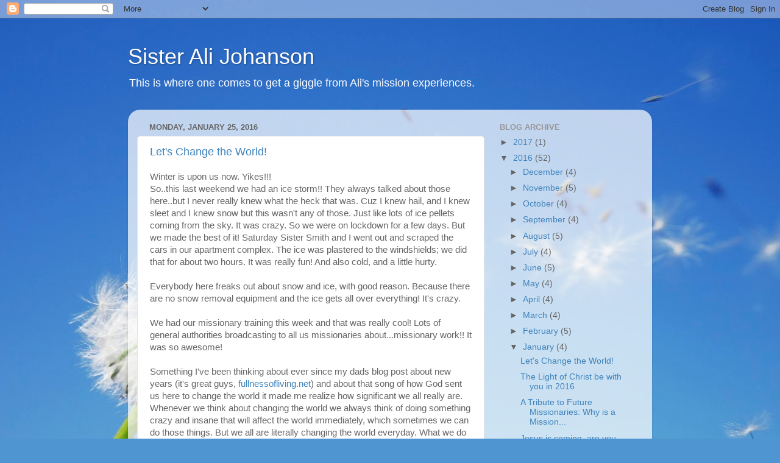

--- FILE ---
content_type: text/html; charset=UTF-8
request_url: http://www.alijohanson.com/2016/01/
body_size: 18399
content:
<!DOCTYPE html>
<html class='v2' dir='ltr' lang='en'>
<head>
<link href='https://www.blogger.com/static/v1/widgets/335934321-css_bundle_v2.css' rel='stylesheet' type='text/css'/>
<meta content='width=1100' name='viewport'/>
<meta content='text/html; charset=UTF-8' http-equiv='Content-Type'/>
<meta content='blogger' name='generator'/>
<link href='http://www.alijohanson.com/favicon.ico' rel='icon' type='image/x-icon'/>
<link href='http://www.alijohanson.com/2016/01/' rel='canonical'/>
<link rel="alternate" type="application/atom+xml" title="Sister Ali Johanson - Atom" href="http://www.alijohanson.com/feeds/posts/default" />
<link rel="alternate" type="application/rss+xml" title="Sister Ali Johanson - RSS" href="http://www.alijohanson.com/feeds/posts/default?alt=rss" />
<link rel="service.post" type="application/atom+xml" title="Sister Ali Johanson - Atom" href="https://www.blogger.com/feeds/8763647129153010152/posts/default" />
<!--Can't find substitution for tag [blog.ieCssRetrofitLinks]-->
<meta content='http://www.alijohanson.com/2016/01/' property='og:url'/>
<meta content='Sister Ali Johanson' property='og:title'/>
<meta content='This is where one comes to get a giggle from Ali&#39;s mission experiences.' property='og:description'/>
<title>Sister Ali Johanson: January 2016</title>
<style id='page-skin-1' type='text/css'><!--
/*-----------------------------------------------
Blogger Template Style
Name:     Picture Window
Designer: Blogger
URL:      www.blogger.com
----------------------------------------------- */
/* Content
----------------------------------------------- */
body {
font: normal normal 15px Arial, Tahoma, Helvetica, FreeSans, sans-serif;
color: #656565;
background: #4f95d1 url(//themes.googleusercontent.com/image?id=1Y0O5JU8CLkKHHi4FmHOtErsnuKFCKsx2W7P3FfmED4QOygfNpRZZWv7_kEl1JitYHZfo) no-repeat fixed top center /* Credit: cmisje (http://www.istockphoto.com/googleimages.php?id=3537940&platform=blogger) */;
}
html body .region-inner {
min-width: 0;
max-width: 100%;
width: auto;
}
.content-outer {
font-size: 90%;
}
a:link {
text-decoration:none;
color: #3e82bb;
}
a:visited {
text-decoration:none;
color: #77a8d1;
}
a:hover {
text-decoration:underline;
color: #4abaff;
}
.content-outer {
background: transparent none repeat scroll top left;
-moz-border-radius: 0;
-webkit-border-radius: 0;
-goog-ms-border-radius: 0;
border-radius: 0;
-moz-box-shadow: 0 0 0 rgba(0, 0, 0, .15);
-webkit-box-shadow: 0 0 0 rgba(0, 0, 0, .15);
-goog-ms-box-shadow: 0 0 0 rgba(0, 0, 0, .15);
box-shadow: 0 0 0 rgba(0, 0, 0, .15);
margin: 20px auto;
}
.content-inner {
padding: 0;
}
/* Header
----------------------------------------------- */
.header-outer {
background: transparent none repeat-x scroll top left;
_background-image: none;
color: #ffffff;
-moz-border-radius: 0;
-webkit-border-radius: 0;
-goog-ms-border-radius: 0;
border-radius: 0;
}
.Header img, .Header #header-inner {
-moz-border-radius: 0;
-webkit-border-radius: 0;
-goog-ms-border-radius: 0;
border-radius: 0;
}
.header-inner .Header .titlewrapper,
.header-inner .Header .descriptionwrapper {
padding-left: 0;
padding-right: 0;
}
.Header h1 {
font: normal normal 36px Arial, Tahoma, Helvetica, FreeSans, sans-serif;
text-shadow: 1px 1px 3px rgba(0, 0, 0, 0.3);
}
.Header h1 a {
color: #ffffff;
}
.Header .description {
font-size: 130%;
}
/* Tabs
----------------------------------------------- */
.tabs-inner {
margin: .5em 20px 0;
padding: 0;
}
.tabs-inner .section {
margin: 0;
}
.tabs-inner .widget ul {
padding: 0;
background: transparent none repeat scroll bottom;
-moz-border-radius: 0;
-webkit-border-radius: 0;
-goog-ms-border-radius: 0;
border-radius: 0;
}
.tabs-inner .widget li {
border: none;
}
.tabs-inner .widget li a {
display: inline-block;
padding: .5em 1em;
margin-right: .25em;
color: #ffffff;
font: normal normal 15px Arial, Tahoma, Helvetica, FreeSans, sans-serif;
-moz-border-radius: 10px 10px 0 0;
-webkit-border-top-left-radius: 10px;
-webkit-border-top-right-radius: 10px;
-goog-ms-border-radius: 10px 10px 0 0;
border-radius: 10px 10px 0 0;
background: transparent url(https://resources.blogblog.com/blogblog/data/1kt/transparent/black50.png) repeat scroll top left;
border-right: 1px solid transparent;
}
.tabs-inner .widget li:first-child a {
padding-left: 1.25em;
-moz-border-radius-topleft: 10px;
-moz-border-radius-bottomleft: 0;
-webkit-border-top-left-radius: 10px;
-webkit-border-bottom-left-radius: 0;
-goog-ms-border-top-left-radius: 10px;
-goog-ms-border-bottom-left-radius: 0;
border-top-left-radius: 10px;
border-bottom-left-radius: 0;
}
.tabs-inner .widget li.selected a,
.tabs-inner .widget li a:hover {
position: relative;
z-index: 1;
background: transparent url(https://resources.blogblog.com/blogblog/data/1kt/transparent/white80.png) repeat scroll bottom;
color: #3e82bb;
-moz-box-shadow: 0 0 3px rgba(0, 0, 0, .15);
-webkit-box-shadow: 0 0 3px rgba(0, 0, 0, .15);
-goog-ms-box-shadow: 0 0 3px rgba(0, 0, 0, .15);
box-shadow: 0 0 3px rgba(0, 0, 0, .15);
}
/* Headings
----------------------------------------------- */
h2 {
font: bold normal 13px Arial, Tahoma, Helvetica, FreeSans, sans-serif;
text-transform: uppercase;
color: #969696;
margin: .5em 0;
}
/* Main
----------------------------------------------- */
.main-outer {
background: transparent url(https://resources.blogblog.com/blogblog/data/1kt/transparent/white80.png) repeat scroll top left;
-moz-border-radius: 20px 20px 0 0;
-webkit-border-top-left-radius: 20px;
-webkit-border-top-right-radius: 20px;
-webkit-border-bottom-left-radius: 0;
-webkit-border-bottom-right-radius: 0;
-goog-ms-border-radius: 20px 20px 0 0;
border-radius: 20px 20px 0 0;
-moz-box-shadow: 0 1px 3px rgba(0, 0, 0, .15);
-webkit-box-shadow: 0 1px 3px rgba(0, 0, 0, .15);
-goog-ms-box-shadow: 0 1px 3px rgba(0, 0, 0, .15);
box-shadow: 0 1px 3px rgba(0, 0, 0, .15);
}
.main-inner {
padding: 15px 20px 20px;
}
.main-inner .column-center-inner {
padding: 0 0;
}
.main-inner .column-left-inner {
padding-left: 0;
}
.main-inner .column-right-inner {
padding-right: 0;
}
/* Posts
----------------------------------------------- */
h3.post-title {
margin: 0;
font: normal normal 18px Arial, Tahoma, Helvetica, FreeSans, sans-serif;
}
.comments h4 {
margin: 1em 0 0;
font: normal normal 18px Arial, Tahoma, Helvetica, FreeSans, sans-serif;
}
.date-header span {
color: #656565;
}
.post-outer {
background-color: #ffffff;
border: solid 1px #e3e3e3;
-moz-border-radius: 5px;
-webkit-border-radius: 5px;
border-radius: 5px;
-goog-ms-border-radius: 5px;
padding: 15px 20px;
margin: 0 -20px 20px;
}
.post-body {
line-height: 1.4;
font-size: 110%;
position: relative;
}
.post-header {
margin: 0 0 1.5em;
color: #a4a4a4;
line-height: 1.6;
}
.post-footer {
margin: .5em 0 0;
color: #a4a4a4;
line-height: 1.6;
}
#blog-pager {
font-size: 140%
}
#comments .comment-author {
padding-top: 1.5em;
border-top: dashed 1px #ccc;
border-top: dashed 1px rgba(128, 128, 128, .5);
background-position: 0 1.5em;
}
#comments .comment-author:first-child {
padding-top: 0;
border-top: none;
}
.avatar-image-container {
margin: .2em 0 0;
}
/* Comments
----------------------------------------------- */
.comments .comments-content .icon.blog-author {
background-repeat: no-repeat;
background-image: url([data-uri]);
}
.comments .comments-content .loadmore a {
border-top: 1px solid #4abaff;
border-bottom: 1px solid #4abaff;
}
.comments .continue {
border-top: 2px solid #4abaff;
}
/* Widgets
----------------------------------------------- */
.widget ul, .widget #ArchiveList ul.flat {
padding: 0;
list-style: none;
}
.widget ul li, .widget #ArchiveList ul.flat li {
border-top: dashed 1px #ccc;
border-top: dashed 1px rgba(128, 128, 128, .5);
}
.widget ul li:first-child, .widget #ArchiveList ul.flat li:first-child {
border-top: none;
}
.widget .post-body ul {
list-style: disc;
}
.widget .post-body ul li {
border: none;
}
/* Footer
----------------------------------------------- */
.footer-outer {
color:#d3d3d3;
background: transparent url(https://resources.blogblog.com/blogblog/data/1kt/transparent/black50.png) repeat scroll top left;
-moz-border-radius: 0 0 20px 20px;
-webkit-border-top-left-radius: 0;
-webkit-border-top-right-radius: 0;
-webkit-border-bottom-left-radius: 20px;
-webkit-border-bottom-right-radius: 20px;
-goog-ms-border-radius: 0 0 20px 20px;
border-radius: 0 0 20px 20px;
-moz-box-shadow: 0 1px 3px rgba(0, 0, 0, .15);
-webkit-box-shadow: 0 1px 3px rgba(0, 0, 0, .15);
-goog-ms-box-shadow: 0 1px 3px rgba(0, 0, 0, .15);
box-shadow: 0 1px 3px rgba(0, 0, 0, .15);
}
.footer-inner {
padding: 10px 20px 20px;
}
.footer-outer a {
color: #a6d5f0;
}
.footer-outer a:visited {
color: #87b8f0;
}
.footer-outer a:hover {
color: #4abaff;
}
.footer-outer .widget h2 {
color: #b3b3b3;
}
/* Mobile
----------------------------------------------- */
html body.mobile {
height: auto;
}
html body.mobile {
min-height: 480px;
background-size: 100% auto;
}
.mobile .body-fauxcolumn-outer {
background: transparent none repeat scroll top left;
}
html .mobile .mobile-date-outer, html .mobile .blog-pager {
border-bottom: none;
background: transparent url(https://resources.blogblog.com/blogblog/data/1kt/transparent/white80.png) repeat scroll top left;
margin-bottom: 10px;
}
.mobile .date-outer {
background: transparent url(https://resources.blogblog.com/blogblog/data/1kt/transparent/white80.png) repeat scroll top left;
}
.mobile .header-outer, .mobile .main-outer,
.mobile .post-outer, .mobile .footer-outer {
-moz-border-radius: 0;
-webkit-border-radius: 0;
-goog-ms-border-radius: 0;
border-radius: 0;
}
.mobile .content-outer,
.mobile .main-outer,
.mobile .post-outer {
background: inherit;
border: none;
}
.mobile .content-outer {
font-size: 100%;
}
.mobile-link-button {
background-color: #3e82bb;
}
.mobile-link-button a:link, .mobile-link-button a:visited {
color: #ffffff;
}
.mobile-index-contents {
color: #656565;
}
.mobile .tabs-inner .PageList .widget-content {
background: transparent url(https://resources.blogblog.com/blogblog/data/1kt/transparent/white80.png) repeat scroll bottom;
color: #3e82bb;
}
.mobile .tabs-inner .PageList .widget-content .pagelist-arrow {
border-left: 1px solid transparent;
}

--></style>
<style id='template-skin-1' type='text/css'><!--
body {
min-width: 860px;
}
.content-outer, .content-fauxcolumn-outer, .region-inner {
min-width: 860px;
max-width: 860px;
_width: 860px;
}
.main-inner .columns {
padding-left: 0px;
padding-right: 260px;
}
.main-inner .fauxcolumn-center-outer {
left: 0px;
right: 260px;
/* IE6 does not respect left and right together */
_width: expression(this.parentNode.offsetWidth -
parseInt("0px") -
parseInt("260px") + 'px');
}
.main-inner .fauxcolumn-left-outer {
width: 0px;
}
.main-inner .fauxcolumn-right-outer {
width: 260px;
}
.main-inner .column-left-outer {
width: 0px;
right: 100%;
margin-left: -0px;
}
.main-inner .column-right-outer {
width: 260px;
margin-right: -260px;
}
#layout {
min-width: 0;
}
#layout .content-outer {
min-width: 0;
width: 800px;
}
#layout .region-inner {
min-width: 0;
width: auto;
}
body#layout div.add_widget {
padding: 8px;
}
body#layout div.add_widget a {
margin-left: 32px;
}
--></style>
<style>
    body {background-image:url(\/\/themes.googleusercontent.com\/image?id=1Y0O5JU8CLkKHHi4FmHOtErsnuKFCKsx2W7P3FfmED4QOygfNpRZZWv7_kEl1JitYHZfo);}
    
@media (max-width: 200px) { body {background-image:url(\/\/themes.googleusercontent.com\/image?id=1Y0O5JU8CLkKHHi4FmHOtErsnuKFCKsx2W7P3FfmED4QOygfNpRZZWv7_kEl1JitYHZfo&options=w200);}}
@media (max-width: 400px) and (min-width: 201px) { body {background-image:url(\/\/themes.googleusercontent.com\/image?id=1Y0O5JU8CLkKHHi4FmHOtErsnuKFCKsx2W7P3FfmED4QOygfNpRZZWv7_kEl1JitYHZfo&options=w400);}}
@media (max-width: 800px) and (min-width: 401px) { body {background-image:url(\/\/themes.googleusercontent.com\/image?id=1Y0O5JU8CLkKHHi4FmHOtErsnuKFCKsx2W7P3FfmED4QOygfNpRZZWv7_kEl1JitYHZfo&options=w800);}}
@media (max-width: 1200px) and (min-width: 801px) { body {background-image:url(\/\/themes.googleusercontent.com\/image?id=1Y0O5JU8CLkKHHi4FmHOtErsnuKFCKsx2W7P3FfmED4QOygfNpRZZWv7_kEl1JitYHZfo&options=w1200);}}
/* Last tag covers anything over one higher than the previous max-size cap. */
@media (min-width: 1201px) { body {background-image:url(\/\/themes.googleusercontent.com\/image?id=1Y0O5JU8CLkKHHi4FmHOtErsnuKFCKsx2W7P3FfmED4QOygfNpRZZWv7_kEl1JitYHZfo&options=w1600);}}
  </style>
<link href='https://www.blogger.com/dyn-css/authorization.css?targetBlogID=8763647129153010152&amp;zx=59ae3373-4717-4294-8846-86a391fb919f' media='none' onload='if(media!=&#39;all&#39;)media=&#39;all&#39;' rel='stylesheet'/><noscript><link href='https://www.blogger.com/dyn-css/authorization.css?targetBlogID=8763647129153010152&amp;zx=59ae3373-4717-4294-8846-86a391fb919f' rel='stylesheet'/></noscript>
<meta name='google-adsense-platform-account' content='ca-host-pub-1556223355139109'/>
<meta name='google-adsense-platform-domain' content='blogspot.com'/>

</head>
<body class='loading variant-open'>
<div class='navbar section' id='navbar' name='Navbar'><div class='widget Navbar' data-version='1' id='Navbar1'><script type="text/javascript">
    function setAttributeOnload(object, attribute, val) {
      if(window.addEventListener) {
        window.addEventListener('load',
          function(){ object[attribute] = val; }, false);
      } else {
        window.attachEvent('onload', function(){ object[attribute] = val; });
      }
    }
  </script>
<div id="navbar-iframe-container"></div>
<script type="text/javascript" src="https://apis.google.com/js/platform.js"></script>
<script type="text/javascript">
      gapi.load("gapi.iframes:gapi.iframes.style.bubble", function() {
        if (gapi.iframes && gapi.iframes.getContext) {
          gapi.iframes.getContext().openChild({
              url: 'https://www.blogger.com/navbar/8763647129153010152?origin\x3dhttp://www.alijohanson.com',
              where: document.getElementById("navbar-iframe-container"),
              id: "navbar-iframe"
          });
        }
      });
    </script><script type="text/javascript">
(function() {
var script = document.createElement('script');
script.type = 'text/javascript';
script.src = '//pagead2.googlesyndication.com/pagead/js/google_top_exp.js';
var head = document.getElementsByTagName('head')[0];
if (head) {
head.appendChild(script);
}})();
</script>
</div></div>
<div class='body-fauxcolumns'>
<div class='fauxcolumn-outer body-fauxcolumn-outer'>
<div class='cap-top'>
<div class='cap-left'></div>
<div class='cap-right'></div>
</div>
<div class='fauxborder-left'>
<div class='fauxborder-right'></div>
<div class='fauxcolumn-inner'>
</div>
</div>
<div class='cap-bottom'>
<div class='cap-left'></div>
<div class='cap-right'></div>
</div>
</div>
</div>
<div class='content'>
<div class='content-fauxcolumns'>
<div class='fauxcolumn-outer content-fauxcolumn-outer'>
<div class='cap-top'>
<div class='cap-left'></div>
<div class='cap-right'></div>
</div>
<div class='fauxborder-left'>
<div class='fauxborder-right'></div>
<div class='fauxcolumn-inner'>
</div>
</div>
<div class='cap-bottom'>
<div class='cap-left'></div>
<div class='cap-right'></div>
</div>
</div>
</div>
<div class='content-outer'>
<div class='content-cap-top cap-top'>
<div class='cap-left'></div>
<div class='cap-right'></div>
</div>
<div class='fauxborder-left content-fauxborder-left'>
<div class='fauxborder-right content-fauxborder-right'></div>
<div class='content-inner'>
<header>
<div class='header-outer'>
<div class='header-cap-top cap-top'>
<div class='cap-left'></div>
<div class='cap-right'></div>
</div>
<div class='fauxborder-left header-fauxborder-left'>
<div class='fauxborder-right header-fauxborder-right'></div>
<div class='region-inner header-inner'>
<div class='header section' id='header' name='Header'><div class='widget Header' data-version='1' id='Header1'>
<div id='header-inner'>
<div class='titlewrapper'>
<h1 class='title'>
<a href='http://www.alijohanson.com/'>
Sister Ali Johanson
</a>
</h1>
</div>
<div class='descriptionwrapper'>
<p class='description'><span>This is where one comes to get a giggle from Ali's mission experiences.</span></p>
</div>
</div>
</div></div>
</div>
</div>
<div class='header-cap-bottom cap-bottom'>
<div class='cap-left'></div>
<div class='cap-right'></div>
</div>
</div>
</header>
<div class='tabs-outer'>
<div class='tabs-cap-top cap-top'>
<div class='cap-left'></div>
<div class='cap-right'></div>
</div>
<div class='fauxborder-left tabs-fauxborder-left'>
<div class='fauxborder-right tabs-fauxborder-right'></div>
<div class='region-inner tabs-inner'>
<div class='tabs no-items section' id='crosscol' name='Cross-Column'></div>
<div class='tabs no-items section' id='crosscol-overflow' name='Cross-Column 2'></div>
</div>
</div>
<div class='tabs-cap-bottom cap-bottom'>
<div class='cap-left'></div>
<div class='cap-right'></div>
</div>
</div>
<div class='main-outer'>
<div class='main-cap-top cap-top'>
<div class='cap-left'></div>
<div class='cap-right'></div>
</div>
<div class='fauxborder-left main-fauxborder-left'>
<div class='fauxborder-right main-fauxborder-right'></div>
<div class='region-inner main-inner'>
<div class='columns fauxcolumns'>
<div class='fauxcolumn-outer fauxcolumn-center-outer'>
<div class='cap-top'>
<div class='cap-left'></div>
<div class='cap-right'></div>
</div>
<div class='fauxborder-left'>
<div class='fauxborder-right'></div>
<div class='fauxcolumn-inner'>
</div>
</div>
<div class='cap-bottom'>
<div class='cap-left'></div>
<div class='cap-right'></div>
</div>
</div>
<div class='fauxcolumn-outer fauxcolumn-left-outer'>
<div class='cap-top'>
<div class='cap-left'></div>
<div class='cap-right'></div>
</div>
<div class='fauxborder-left'>
<div class='fauxborder-right'></div>
<div class='fauxcolumn-inner'>
</div>
</div>
<div class='cap-bottom'>
<div class='cap-left'></div>
<div class='cap-right'></div>
</div>
</div>
<div class='fauxcolumn-outer fauxcolumn-right-outer'>
<div class='cap-top'>
<div class='cap-left'></div>
<div class='cap-right'></div>
</div>
<div class='fauxborder-left'>
<div class='fauxborder-right'></div>
<div class='fauxcolumn-inner'>
</div>
</div>
<div class='cap-bottom'>
<div class='cap-left'></div>
<div class='cap-right'></div>
</div>
</div>
<!-- corrects IE6 width calculation -->
<div class='columns-inner'>
<div class='column-center-outer'>
<div class='column-center-inner'>
<div class='main section' id='main' name='Main'><div class='widget Blog' data-version='1' id='Blog1'>
<div class='blog-posts hfeed'>

          <div class="date-outer">
        
<h2 class='date-header'><span>Monday, January 25, 2016</span></h2>

          <div class="date-posts">
        
<div class='post-outer'>
<div class='post hentry uncustomized-post-template' itemprop='blogPost' itemscope='itemscope' itemtype='http://schema.org/BlogPosting'>
<meta content='https://blogger.googleusercontent.com/img/b/R29vZ2xl/AVvXsEhaAF9h-3GXBIPP3OvK_qFk05K8ab7WpcRexNjjqOrJn6g2Dgg9rRaEH8DafhnD1Ee6fOAxAZmzEvFNiE3zunmTqXp0ECqNh3v6FITzNDkB0VsUjHNd6qscJgRGdXuqO-v36T28TemFWOQ/s320/IMG_0583.JPG' itemprop='image_url'/>
<meta content='8763647129153010152' itemprop='blogId'/>
<meta content='6511233636807222779' itemprop='postId'/>
<a name='6511233636807222779'></a>
<h3 class='post-title entry-title' itemprop='name'>
<a href='http://www.alijohanson.com/2016/01/lets-change-world.html'>Let's Change the World!</a>
</h3>
<div class='post-header'>
<div class='post-header-line-1'></div>
</div>
<div class='post-body entry-content' id='post-body-6511233636807222779' itemprop='description articleBody'>
<div class="p1">
<span class="s1">Winter is upon us now. Yikes!!!</span></div>
<div class="p1">
<span class="s1">So..this last weekend we had an ice storm!! They always talked about those here..but I never really knew what the heck that was. Cuz I knew hail, and I knew sleet and I knew snow but this wasn't any of those. Just like lots of ice pellets coming from the sky. It was crazy. So we were on lockdown for a few days. But we made the best of it! Saturday Sister Smith and I went out and scraped the cars in our apartment complex. The ice was plastered to the windshields; we did that for about two hours. It was really fun! And also cold, and a little hurty.&nbsp;</span></div>
<div class="p2">
<span class="s1"></span><br /></div>
<div class="p1">
<span class="s1">Everybody here freaks out about snow and ice, with good reason. Because there are no snow removal equipment and the ice gets all over everything! It's crazy.&nbsp;</span></div>
<div class="p2">
<span class="s1"></span><br /></div>
<div class="p1">
<span class="s1">We had our missionary training this week and that was really cool! Lots of general authorities broadcasting to all us missionaries about...missionary work!! It was so awesome!</span></div>
<div class="p2">
<span class="s1"></span><br /></div>
<div class="p1">
<span class="s1">Something I've been thinking about ever since my dads blog post about new years (it's great guys, <a href="http://fullnessofliving.net/"><span class="s2">fullnessofliving.net</span></a>) and about that song of how God sent us here to change the world it made me realize how significant we all really are. Whenever we think about changing the world we always think of doing something crazy and insane that will affect the world immediately, which sometimes we can do those things. But we all are literally changing the world everyday. What we do today effect's someone's eternities. The conversation we had with someone affected their day and the way they think, it left a dent in their history, and so it changed them a little bit. And that change will effect how they interact with the next person they talk to and whatever else they may do. The changes and things we do in our lives, are changing the world! It should make us pause and think a little bit, what kind of impact do I want to make? Slowly and surely we are all making a difference, a big difference! It's not minuscule. It's like in It's a Wonderful Life. That story isn't just about George Daley, it's about all of us. We may not see the immediate impact we have on peoples lives, but maybe the song we chose to have the congregation sing in sacrament touched someones heart and grew their testimony, maybe it was what they needed to hear that day. Maybe sitting by someone in class made them feel a little closer to people than they had in a while. Maybe an email you send to a missionary caused them to sit and reflect and built their faith, which caused them to go out and influence multiple other missionaries and people. Each person leaves a dent in this world and in others lives. So I just want to say to you all. Thanks for existing! Thanks for being here. The world could use a lot more of you guys in it!</span></div>
<div class="p2">
<span class="s1"></span><br /></div>
<div class="p1">
<span class="s1">Hope you all have a wonderful miracle filled week! I love you guys!!</span></div>
<br />
<div class="p1">
<span class="s1">Sister Johanson JR</span></div>
<div class="p1">
<span class="s1"><br /></span></div>
<div class="p1">
<span class="s1">Our cute district, a beautiful like backyard and elder Russell's</span></div>
<div class="p1">
<span class="s1">








</span></div>
<div class="p1">
<span class="s1">birthday cake. Go cardinals...but not actually :)</span></div>
<div class="p1">
<span class="s1"><br /></span></div>
<div class="separator" style="clear: both; text-align: center;">
<a href="https://blogger.googleusercontent.com/img/b/R29vZ2xl/AVvXsEhaAF9h-3GXBIPP3OvK_qFk05K8ab7WpcRexNjjqOrJn6g2Dgg9rRaEH8DafhnD1Ee6fOAxAZmzEvFNiE3zunmTqXp0ECqNh3v6FITzNDkB0VsUjHNd6qscJgRGdXuqO-v36T28TemFWOQ/s1600/IMG_0583.JPG" imageanchor="1" style="margin-left: 1em; margin-right: 1em;"><img border="0" height="240" src="https://blogger.googleusercontent.com/img/b/R29vZ2xl/AVvXsEhaAF9h-3GXBIPP3OvK_qFk05K8ab7WpcRexNjjqOrJn6g2Dgg9rRaEH8DafhnD1Ee6fOAxAZmzEvFNiE3zunmTqXp0ECqNh3v6FITzNDkB0VsUjHNd6qscJgRGdXuqO-v36T28TemFWOQ/s320/IMG_0583.JPG" width="320" /></a></div>
<br />
<div class="separator" style="clear: both; text-align: center;">
<a href="https://blogger.googleusercontent.com/img/b/R29vZ2xl/AVvXsEghKY7KbDBb-iRWjRyZn7RbZTYgBvlet_3J0kr9JRezrUvkZuiTQ5E1ELa4DPRYjakcStgOIvWMqp6_7_DQad8IiIfEgrZaPB-ZNKgzTvFQsLwxh8ljbe4fDjDsn7P3Ab4mTKVhjbU98iM/s1600/IMG_0587.JPG" imageanchor="1" style="margin-left: 1em; margin-right: 1em;"><img border="0" height="320" src="https://blogger.googleusercontent.com/img/b/R29vZ2xl/AVvXsEghKY7KbDBb-iRWjRyZn7RbZTYgBvlet_3J0kr9JRezrUvkZuiTQ5E1ELa4DPRYjakcStgOIvWMqp6_7_DQad8IiIfEgrZaPB-ZNKgzTvFQsLwxh8ljbe4fDjDsn7P3Ab4mTKVhjbU98iM/s320/IMG_0587.JPG" width="239" /></a></div>
<br />
<div class="separator" style="clear: both; text-align: center;">
<a href="https://blogger.googleusercontent.com/img/b/R29vZ2xl/AVvXsEjvYo_1_lRs3tvc2xAja4672HMQ9uBJQMc4wo_BCh3R8my5hkUcz_HT476JXDHXPsYSgq0EWgAL-Ci6KzoogKPUi2H21C4b9MgnyFlPAqw3WRayhplhxK4UPpqGlFsmlFx3c4B0jd92Grg/s1600/IMG_0589.JPG" imageanchor="1" style="margin-left: 1em; margin-right: 1em;"><img border="0" height="239" src="https://blogger.googleusercontent.com/img/b/R29vZ2xl/AVvXsEjvYo_1_lRs3tvc2xAja4672HMQ9uBJQMc4wo_BCh3R8my5hkUcz_HT476JXDHXPsYSgq0EWgAL-Ci6KzoogKPUi2H21C4b9MgnyFlPAqw3WRayhplhxK4UPpqGlFsmlFx3c4B0jd92Grg/s320/IMG_0589.JPG" width="320" /></a></div>
<br />
<div class="separator" style="clear: both; text-align: center;">
<a href="https://blogger.googleusercontent.com/img/b/R29vZ2xl/AVvXsEjkgUUffgv9NuN5M9Kza2_kXoXCOJlpADXgZD5rOIXAcnARPbV4GGjUgGajw6oKOXkV02I0GogZIv7VNA8n6e_O0nGP0Bq1yZBuNpBHBL0GA5_Iu-sJaCu-6Q8snmvHKeldd-lAMOrH-TU/s1600/IMG_0594.JPG" imageanchor="1" style="margin-left: 1em; margin-right: 1em;"><img border="0" height="320" src="https://blogger.googleusercontent.com/img/b/R29vZ2xl/AVvXsEjkgUUffgv9NuN5M9Kza2_kXoXCOJlpADXgZD5rOIXAcnARPbV4GGjUgGajw6oKOXkV02I0GogZIv7VNA8n6e_O0nGP0Bq1yZBuNpBHBL0GA5_Iu-sJaCu-6Q8snmvHKeldd-lAMOrH-TU/s320/IMG_0594.JPG" width="320" /></a></div>
<br />
<div class="separator" style="clear: both; text-align: center;">
<a href="https://blogger.googleusercontent.com/img/b/R29vZ2xl/AVvXsEhEtWmCZKRUJYk_ue0Bzug7HuMg0AgQmp6PwX_3I_Zv50ml2SJAMFIqn7bjaeJ5nGCx51ahB8SZK-KmW08K_xqFJwSruaTBknHsXxi6MHDHVe58VDlHBMEyYEhqgm1jRuKJUOB37ZMPH0g/s1600/IMG_0600.JPG" imageanchor="1" style="margin-left: 1em; margin-right: 1em;"><img border="0" height="320" src="https://blogger.googleusercontent.com/img/b/R29vZ2xl/AVvXsEhEtWmCZKRUJYk_ue0Bzug7HuMg0AgQmp6PwX_3I_Zv50ml2SJAMFIqn7bjaeJ5nGCx51ahB8SZK-KmW08K_xqFJwSruaTBknHsXxi6MHDHVe58VDlHBMEyYEhqgm1jRuKJUOB37ZMPH0g/s320/IMG_0600.JPG" width="320" /></a></div>
<div class="p1">
<span class="s1"><br /></span></div>
<div style='clear: both;'></div>
</div>
<div class='post-footer'>
<div class='post-footer-line post-footer-line-1'>
<span class='post-author vcard'>
Posted by
<span class='fn' itemprop='author' itemscope='itemscope' itemtype='http://schema.org/Person'>
<meta content='https://www.blogger.com/profile/18194750750898695379' itemprop='url'/>
<a class='g-profile' href='https://www.blogger.com/profile/18194750750898695379' rel='author' title='author profile'>
<span itemprop='name'>MoJo</span>
</a>
</span>
</span>
<span class='post-timestamp'>
at
<meta content='http://www.alijohanson.com/2016/01/lets-change-world.html' itemprop='url'/>
<a class='timestamp-link' href='http://www.alijohanson.com/2016/01/lets-change-world.html' rel='bookmark' title='permanent link'><abbr class='published' itemprop='datePublished' title='2016-01-25T19:50:00-08:00'>7:50&#8239;PM</abbr></a>
</span>
<span class='post-comment-link'>
<a class='comment-link' href='http://www.alijohanson.com/2016/01/lets-change-world.html#comment-form' onclick=''>
No comments:
  </a>
</span>
<span class='post-icons'>
<span class='item-control blog-admin pid-584723988'>
<a href='https://www.blogger.com/post-edit.g?blogID=8763647129153010152&postID=6511233636807222779&from=pencil' title='Edit Post'>
<img alt='' class='icon-action' height='18' src='https://resources.blogblog.com/img/icon18_edit_allbkg.gif' width='18'/>
</a>
</span>
</span>
<div class='post-share-buttons goog-inline-block'>
<a class='goog-inline-block share-button sb-email' href='https://www.blogger.com/share-post.g?blogID=8763647129153010152&postID=6511233636807222779&target=email' target='_blank' title='Email This'><span class='share-button-link-text'>Email This</span></a><a class='goog-inline-block share-button sb-blog' href='https://www.blogger.com/share-post.g?blogID=8763647129153010152&postID=6511233636807222779&target=blog' onclick='window.open(this.href, "_blank", "height=270,width=475"); return false;' target='_blank' title='BlogThis!'><span class='share-button-link-text'>BlogThis!</span></a><a class='goog-inline-block share-button sb-twitter' href='https://www.blogger.com/share-post.g?blogID=8763647129153010152&postID=6511233636807222779&target=twitter' target='_blank' title='Share to X'><span class='share-button-link-text'>Share to X</span></a><a class='goog-inline-block share-button sb-facebook' href='https://www.blogger.com/share-post.g?blogID=8763647129153010152&postID=6511233636807222779&target=facebook' onclick='window.open(this.href, "_blank", "height=430,width=640"); return false;' target='_blank' title='Share to Facebook'><span class='share-button-link-text'>Share to Facebook</span></a><a class='goog-inline-block share-button sb-pinterest' href='https://www.blogger.com/share-post.g?blogID=8763647129153010152&postID=6511233636807222779&target=pinterest' target='_blank' title='Share to Pinterest'><span class='share-button-link-text'>Share to Pinterest</span></a>
</div>
</div>
<div class='post-footer-line post-footer-line-2'>
<span class='post-labels'>
</span>
</div>
<div class='post-footer-line post-footer-line-3'>
<span class='post-location'>
</span>
</div>
</div>
</div>
</div>

          </div></div>
        

          <div class="date-outer">
        
<h2 class='date-header'><span>Monday, January 18, 2016</span></h2>

          <div class="date-posts">
        
<div class='post-outer'>
<div class='post hentry uncustomized-post-template' itemprop='blogPost' itemscope='itemscope' itemtype='http://schema.org/BlogPosting'>
<meta content='https://blogger.googleusercontent.com/img/b/R29vZ2xl/AVvXsEgJXhfa4KTXfwrQ-hpxGPGjveEdiw53wz2DMHw8JVpJ7vcf_DHUDlLTCUL5BzqVtk6iH4_wkJgi-pYNeXRxhZC0r6DvlwvJcnHMDS4fI6BiTrNII4D5xefHvZ_0yVMeHS4Re4bg_K326Io/s320/IMG_0554.JPG' itemprop='image_url'/>
<meta content='8763647129153010152' itemprop='blogId'/>
<meta content='5093722616152858942' itemprop='postId'/>
<a name='5093722616152858942'></a>
<h3 class='post-title entry-title' itemprop='name'>
<a href='http://www.alijohanson.com/2016/01/the-light-of-christ-be-with-you-in-2016.html'>The Light of Christ be with you in 2016</a>
</h3>
<div class='post-header'>
<div class='post-header-line-1'></div>
</div>
<div class='post-body entry-content' id='post-body-5093722616152858942' itemprop='description articleBody'>
<div class="p1">
<span class="s1">I'm sorry about the title but these darn churches don't change their&nbsp;</span>marquees for like ever. So yeah. But happy MLK day and happy moon day. Remember to drink all the root beer.</div>
<div class="p2">
<span class="s1"></span><br /></div>
<div class="p1">
<span class="s1">So this week! I feel like not much to say. We've been sick all week&nbsp;</span>and were commanded by our STLS to go to bed early cuz we refused to stay in during the day. But holy cow! So many cool spiritual experiences that come from following the spirit. One of those you'll have to wait to hear about till I come home or some thing cuz otherwise you'll just think I'm an insane person. I do. But Monday we felt really strongly the night before while planning that we should go visit this guy we had just met in passing a few weeks earlier. Well we went and they opened the door and he said to his wife, "honey we need to listen to what these girls have to say" They then proceeded to tell us all the hard things going on in life and you could see the desperation they had to change and become better. He kept saying over and over, "It's no coincidence you guys came tonight. God sent you" we had a prayer with them and they were both crying. It was so amazing. Lots of experiences like that that came with planning this week. Following the spirit is so important. I've never felt like it's been one of my strong suits but my weaknesses are becoming stronger.</div>
<div class="p2">
<span class="s1"></span><br /></div>
<div class="p1">
<span class="s1">We had to clean up an old set of elders apartment this week so we did&nbsp;</span>it as a district activity. Sister Johanson dominated that kitchen. Don't worry it's pretty dang clean ;) We also had many other awkward experiences throughout the week..sorry this is weird and short but gots to go now. Luckily we'll all know everything someday right? That's what I have to keep telling myself as well.</div>
<div class="p1">
<span class="s1"><br /></span></div>
<div class="p1">
<span class="s1">But I hope you have a great week! I love you all and pray for you guys&nbsp;</span>e'rry day. You are all beautiful wonderful human beings. Love you!!!</div>
<div class="p1">
<br /></div>
<div class="p1">
Sister Johanson JR.</div>
<div class="p1">
<br /></div>
<div class="p1">
<span class="s1">Kattie at church again! She loves taking pictures</span></div>
<div class="p1">
</div>
<div class="p1">
<span class="s1">Then us and the Killough's baby. She's so chubby.</span></div>
<div class="separator" style="clear: both; text-align: center;">
<a href="https://blogger.googleusercontent.com/img/b/R29vZ2xl/AVvXsEgJXhfa4KTXfwrQ-hpxGPGjveEdiw53wz2DMHw8JVpJ7vcf_DHUDlLTCUL5BzqVtk6iH4_wkJgi-pYNeXRxhZC0r6DvlwvJcnHMDS4fI6BiTrNII4D5xefHvZ_0yVMeHS4Re4bg_K326Io/s1600/IMG_0554.JPG" imageanchor="1" style="margin-left: 1em; margin-right: 1em;"><img border="0" height="320" src="https://blogger.googleusercontent.com/img/b/R29vZ2xl/AVvXsEgJXhfa4KTXfwrQ-hpxGPGjveEdiw53wz2DMHw8JVpJ7vcf_DHUDlLTCUL5BzqVtk6iH4_wkJgi-pYNeXRxhZC0r6DvlwvJcnHMDS4fI6BiTrNII4D5xefHvZ_0yVMeHS4Re4bg_K326Io/s320/IMG_0554.JPG" width="239" /></a></div>
<br />
<div class="separator" style="clear: both; text-align: center;">
<a href="https://blogger.googleusercontent.com/img/b/R29vZ2xl/AVvXsEgBaMnQmugVIUT7OWdt2HR1PzBuj5QNPvA0q-f4s7Iyv8qLNRKrUF9q96QkXO5VqhPx1IqsfHxgfW62LzK7C4cOrkr-JQIkZiKt7JYj4hYjxaYWnfn0oKLm_RodoSRV6eUOx5bvgfvrxVU/s1600/IMG_0555.JPG" imageanchor="1" style="margin-left: 1em; margin-right: 1em;"><img border="0" height="320" src="https://blogger.googleusercontent.com/img/b/R29vZ2xl/AVvXsEgBaMnQmugVIUT7OWdt2HR1PzBuj5QNPvA0q-f4s7Iyv8qLNRKrUF9q96QkXO5VqhPx1IqsfHxgfW62LzK7C4cOrkr-JQIkZiKt7JYj4hYjxaYWnfn0oKLm_RodoSRV6eUOx5bvgfvrxVU/s320/IMG_0555.JPG" width="240" /></a></div>
<br />
<div class="separator" style="clear: both; text-align: center;">
<a href="https://blogger.googleusercontent.com/img/b/R29vZ2xl/AVvXsEg_HKnsW9MLQPU4fTCRrfcBB175fJSARBev9Ycv0yci_LHdH5x2y3LXP74SL7v7SKVZu2xM6SAmrjp1_YzvjS29c-mdYldlBjY1qpFXeqBkmkrnmMGi_LRR9TxIm8YQNBQLsrcHr2a01Ow/s1600/IMG_0556.JPG" imageanchor="1" style="margin-left: 1em; margin-right: 1em;"><img border="0" height="320" src="https://blogger.googleusercontent.com/img/b/R29vZ2xl/AVvXsEg_HKnsW9MLQPU4fTCRrfcBB175fJSARBev9Ycv0yci_LHdH5x2y3LXP74SL7v7SKVZu2xM6SAmrjp1_YzvjS29c-mdYldlBjY1qpFXeqBkmkrnmMGi_LRR9TxIm8YQNBQLsrcHr2a01Ow/s320/IMG_0556.JPG" width="240" /></a></div>
<div class="p1">
<span class="s1"><br /></span></div>
<div style='clear: both;'></div>
</div>
<div class='post-footer'>
<div class='post-footer-line post-footer-line-1'>
<span class='post-author vcard'>
Posted by
<span class='fn' itemprop='author' itemscope='itemscope' itemtype='http://schema.org/Person'>
<meta content='https://www.blogger.com/profile/18194750750898695379' itemprop='url'/>
<a class='g-profile' href='https://www.blogger.com/profile/18194750750898695379' rel='author' title='author profile'>
<span itemprop='name'>MoJo</span>
</a>
</span>
</span>
<span class='post-timestamp'>
at
<meta content='http://www.alijohanson.com/2016/01/the-light-of-christ-be-with-you-in-2016.html' itemprop='url'/>
<a class='timestamp-link' href='http://www.alijohanson.com/2016/01/the-light-of-christ-be-with-you-in-2016.html' rel='bookmark' title='permanent link'><abbr class='published' itemprop='datePublished' title='2016-01-18T20:38:00-08:00'>8:38&#8239;PM</abbr></a>
</span>
<span class='post-comment-link'>
<a class='comment-link' href='http://www.alijohanson.com/2016/01/the-light-of-christ-be-with-you-in-2016.html#comment-form' onclick=''>
No comments:
  </a>
</span>
<span class='post-icons'>
<span class='item-control blog-admin pid-584723988'>
<a href='https://www.blogger.com/post-edit.g?blogID=8763647129153010152&postID=5093722616152858942&from=pencil' title='Edit Post'>
<img alt='' class='icon-action' height='18' src='https://resources.blogblog.com/img/icon18_edit_allbkg.gif' width='18'/>
</a>
</span>
</span>
<div class='post-share-buttons goog-inline-block'>
<a class='goog-inline-block share-button sb-email' href='https://www.blogger.com/share-post.g?blogID=8763647129153010152&postID=5093722616152858942&target=email' target='_blank' title='Email This'><span class='share-button-link-text'>Email This</span></a><a class='goog-inline-block share-button sb-blog' href='https://www.blogger.com/share-post.g?blogID=8763647129153010152&postID=5093722616152858942&target=blog' onclick='window.open(this.href, "_blank", "height=270,width=475"); return false;' target='_blank' title='BlogThis!'><span class='share-button-link-text'>BlogThis!</span></a><a class='goog-inline-block share-button sb-twitter' href='https://www.blogger.com/share-post.g?blogID=8763647129153010152&postID=5093722616152858942&target=twitter' target='_blank' title='Share to X'><span class='share-button-link-text'>Share to X</span></a><a class='goog-inline-block share-button sb-facebook' href='https://www.blogger.com/share-post.g?blogID=8763647129153010152&postID=5093722616152858942&target=facebook' onclick='window.open(this.href, "_blank", "height=430,width=640"); return false;' target='_blank' title='Share to Facebook'><span class='share-button-link-text'>Share to Facebook</span></a><a class='goog-inline-block share-button sb-pinterest' href='https://www.blogger.com/share-post.g?blogID=8763647129153010152&postID=5093722616152858942&target=pinterest' target='_blank' title='Share to Pinterest'><span class='share-button-link-text'>Share to Pinterest</span></a>
</div>
</div>
<div class='post-footer-line post-footer-line-2'>
<span class='post-labels'>
</span>
</div>
<div class='post-footer-line post-footer-line-3'>
<span class='post-location'>
</span>
</div>
</div>
</div>
</div>

          </div></div>
        

          <div class="date-outer">
        
<h2 class='date-header'><span>Monday, January 11, 2016</span></h2>

          <div class="date-posts">
        
<div class='post-outer'>
<div class='post hentry uncustomized-post-template' itemprop='blogPost' itemscope='itemscope' itemtype='http://schema.org/BlogPosting'>
<meta content='https://blogger.googleusercontent.com/img/b/R29vZ2xl/AVvXsEimdB0liSvv7NKD0dO2FMWhcmDrchTIxv8X0uJDzkpRHX_89jXyCl2oCQqWz5LAN4kCg7pjwPlCj4CaqbHjFGkIrLpXWa8iIj7kNxGTRz_IfMgvwTyIn8S2NfOHcQRvySLmQT78QFV84XI/s320/IMG_8794.jpg' itemprop='image_url'/>
<meta content='8763647129153010152' itemprop='blogId'/>
<meta content='1749777097419635756' itemprop='postId'/>
<a name='1749777097419635756'></a>
<h3 class='post-title entry-title' itemprop='name'>
<a href='http://www.alijohanson.com/2016/01/a-tribute-to-future-missionaries-why-is.html'>A Tribute to Future Missionaries: Why is a Mission Hard?</a>
</h3>
<div class='post-header'>
<div class='post-header-line-1'></div>
</div>
<div class='post-body entry-content' id='post-body-1749777097419635756' itemprop='description articleBody'>
<div class="p1">
<span class="s1">Hello all!! I'll start out by saying this week was so great!! We had a roller coaster of a time and the work continues to move forward. A lady slammed a screen door in our face and then had to stand there and look at us..that was so awkwardly funny. But I've been receiving a lot of revelation this week. It's been really neat. And this one time the spirit brought to my remembrance when I was preparing for a mission how every single person I talked to about the decision I was trying to make would always say to me, "Well missions are very hard." So I knew they were hard, but I didn't really have a full picture of why they were hard, what made them hard? I feel like it might've helped me a lot if I really knew what I was deciding to do. Well I've been thinking and pondering about it this week and Heavenly Father told me that I needed to tell all of you why a mission is hard.</span></div>
<div class="p2">
<span class="s1"></span><br /></div>
<div class="p1">
<span class="s1">Disclaimer: Sister Johanson has personal, individualized struggles that may or may not apply to you if you ever served a mission.&nbsp;</span></div>
<div class="p1">
<span class="s1">Other disclaimer: This is in no way telling everyone they need to serve missions. I believe in personal revelation and that God has a specific, individualized plan for everyone.</span></div>
<div class="p2">
<span class="s1"></span><br /></div>
<div class="p1">
<span class="s1">But being a missionary has been really hard for me. Especially after preparing to come out and I felt like I was spiritually ready and prepared; how could I come closer to Jesus Christ because I felt like I was already so close to Him? But even just my second day of the MTC not only did I feel the impact of all the weaknesses I had, suddenly there were 50 new ones I didn't even know I had!</span></div>
<div class="p2">
<span class="s1"></span><br /></div>
<div class="p1">
<span class="s1">Every day I feel so inadequate. I've been called to represent Jesus Christ, but how can I? I'm overwhelmed by my inadequacies. My desire is to be a great missionary but I can't keep up a habit that will benefit me, I have to learn the same things over and over.</span></div>
<div class="p2">
<span class="s1"></span><br /></div>
<div class="p1">
<span class="s1">My companions have problems and it seems like everyone in the world is more qualified to help them but me. What can I say? What can I do? Why am I their companion if I don't know how to help them? I'm so aware of my imperfections and it's so hard not to compare myself to others.</span></div>
<div class="p2">
<span class="s1"></span><br /></div>
<div class="p1">
<span class="s1">There are times when you will wonder why you're out here. You wonder, "Am I even making a difference? I know this work is here to help me change me but it shouldn't be about me!" You wonder what your purpose is. You wonder if you're feeling this way because you don't have enough faith.&nbsp;</span></div>
<div class="p2">
<span class="s1"></span><br /></div>
<div class="p1">
<span class="s1">You see people reject the gospel. You see those you know need it the most, that this is the one thing that would change their life forever, but they never latch on. They just don't get it! You see those that do latch on and work their way towards baptism. They know it's true and have a testimony. And then the test of faith comes and they fall away. They never make that commitment and through the gate. And you're left wondering..why? Was there something I should've done? Or could've done? Or need to repent of? If only I had more faith. If only I tried a little harder or was a better teacher. And it's a burden you carry.&nbsp;</span></div>
<div class="p2">
<span class="s1"></span><br /></div>
<div class="p1">
<span class="s1">You trudge along feeling very alone, despite the fact that you can never be alone because you're with someone 24/7. You're going to feel tired all the time. Physically, emotionally, spiritually, mentally, socially. My comp told me she talked to a doctor once who said scientifically us as missionaries, the way mission life is set up and the way we're thrown into it all, our bodies shouldn't be able to handle it. We should be physically ill with how we have to adjust to all the changes we go through. You are expected to give your all to the work 24/7, legitimately, you start dreaming about the work. You have to work in the rain, snow, 100% humidity, heat, freezing temperatures. You have to work when you're sick.</span></div>
<div class="p1">
<span class="s1"><br /></span></div>
<div class="p1">
<span class="s1">Sometimes you have hard companions, people who no matter how hard you try you can't see eye to eye.&nbsp;</span></div>
<div class="p1">
<span class="s1"><br /></span></div>
<div class="p1">
<span class="s1">Sometimes you forget. You're out here teaching everyone about the infinite goodness and blessing of the atonement of Jesus Christ and you forget that it's for you too. You tell people that God knows them and loves them; He's their father. But you forget that you're His child too and loves you just as much as the people you're teaching.&nbsp;</span></div>
<div class="p2">
<span class="s1"></span><br /></div>
<div class="p1">
<span class="s1">Now I've only scratched the surface of what is hard and what's hard for me is going to be different than what's hard for you, but it will be hard. Elder Holland said, "How could we believe it would be easy for us if it was never easy for Him? Missionaries have to take at least a step or two toward the summit calvary." So why? Why in Sam Hill would anyone ever go through that willingly? Why choose to serve a mission? And I know that a mission isn't for everyone, but oh how I wish it was. I wish every day that we could all experience a mission because it's the most rewarding experience of my life. Not a day goes by that I don't think of my Savior Jesus Christ. I wish I could say all the things I've learned on my mission (and I've only been out 6 months) but it would take too long. This thing is already a novel. I've learned more about myself, about others, and relationships, about God and His church. About His son Jesus Christ, about life and people. About self mastery and life skills. But I think the most important thing I've learned on my mission is love. Because that's what this gospel is all about. If we get to feel some of that agony that Christ felt as He labored for mankind wouldn't it just make sense that we would get to feel some of His divine love that He has for us and others? The love I have for my companions is amazing and God has showed me that I can love anybody He places in my path.&nbsp;</span></div>
<div class="p2">
<span class="s1"></span><br /></div>
<div class="p1">
<span class="s1">The love you have for the people you serve is insurmountable. You gain a greater appreciation for the leaders of the church and realize what it means to be God's servant. The ward members become your family. Your love for the priesthood grows and deepens. You get to see the power of God at work in other peoples lives and your own.&nbsp;</span></div>
<div class="p1">
<span class="s1"><br /></span></div>
<div class="p1">
<span class="s1">One of the most amazing parts of a mission is seeing how much of a part God plays in every persons life. Everybody you talk to God has been there. He is preparing them, reaching out to them and leading them to happiness; ultimately to Him. You do realize He is your father and His son is your Savior. I have a testimony that there is no spirit like the spirit of sharing the gospel.&nbsp;</span></div>
<div class="p1">
<span class="s1">You see the way the gospel blesses lives and families. Seeing the joy the gospel brings is "sweeter above all that is sweet." Because you know they've found it! People have been searching and searching all their lives to find the meaning of happiness to fill that hole in their heart, and you get to be an instrument in the hands of God to bring them the very thing that they've been looking for. And it changes them, completely. You get to SEE the transforming power of the atonement. It's amazing! God is amazing!</span></div>
<div class="p2">
<span class="s1"></span><br /></div>
<div class="p1">
<span class="s1">My mission has helped me know God. I can't wait for the day when I can enter into His presence. Because I know it will feel something like how I feel on my mission, when I'm sharing the gospel and serving others, but I'll feel it with my family and it will feel like the way I feel now. But 1000x stronger, 100000x fuller and 1,000,000x richer and deeper and it will be lasting. The lines of scriptures and hymns and Mormon messages, songs flash through my head as I talk about it. The words other people have said to me and how they feel about God. The gospel is true! Isn't it exciting!?</span></div>
<div class="p1">
<span class="s1"><br /></span></div>
<div class="p1">
<span class="s1">This isn't to say that everyone is supposed to or should serve missions. But don't let anything stand in the way of coming if that's what God's will is. And He'll let you know. Because He knows you. And He knows me :) And He knows the people we're supposed to meet and influence, and it could be where you're at right now. But it could be halfway across the world.&nbsp;</span></div>
<div class="p1">
<span class="s1"><br /></span></div>
<div class="p1">
<span class="s1">Well..so why is a mission hard? Because it is worth it! I love you guys. And pray for you all every day. The other great thing about missions are that they are fun. They are so that's great too! Haha Have a great week!</span></div>
<div class="p1">
<br /></div>
<br />
<div class="p1">
<span class="s1">Sister Johanson JR</span></div>
<div class="p1">
<span class="s1"><br /></span></div>
<div class="p1">
<span class="s1"><br /></span></div>
<div class="separator" style="clear: both; text-align: center;">
<a href="https://blogger.googleusercontent.com/img/b/R29vZ2xl/AVvXsEimdB0liSvv7NKD0dO2FMWhcmDrchTIxv8X0uJDzkpRHX_89jXyCl2oCQqWz5LAN4kCg7pjwPlCj4CaqbHjFGkIrLpXWa8iIj7kNxGTRz_IfMgvwTyIn8S2NfOHcQRvySLmQT78QFV84XI/s1600/IMG_8794.jpg" imageanchor="1" style="margin-left: 1em; margin-right: 1em;"><img border="0" height="213" src="https://blogger.googleusercontent.com/img/b/R29vZ2xl/AVvXsEimdB0liSvv7NKD0dO2FMWhcmDrchTIxv8X0uJDzkpRHX_89jXyCl2oCQqWz5LAN4kCg7pjwPlCj4CaqbHjFGkIrLpXWa8iIj7kNxGTRz_IfMgvwTyIn8S2NfOHcQRvySLmQT78QFV84XI/s320/IMG_8794.jpg" width="320" /></a></div>
<div class="p1">
<span class="s1"><br /></span></div>
<div style='clear: both;'></div>
</div>
<div class='post-footer'>
<div class='post-footer-line post-footer-line-1'>
<span class='post-author vcard'>
Posted by
<span class='fn' itemprop='author' itemscope='itemscope' itemtype='http://schema.org/Person'>
<meta content='https://www.blogger.com/profile/18194750750898695379' itemprop='url'/>
<a class='g-profile' href='https://www.blogger.com/profile/18194750750898695379' rel='author' title='author profile'>
<span itemprop='name'>MoJo</span>
</a>
</span>
</span>
<span class='post-timestamp'>
at
<meta content='http://www.alijohanson.com/2016/01/a-tribute-to-future-missionaries-why-is.html' itemprop='url'/>
<a class='timestamp-link' href='http://www.alijohanson.com/2016/01/a-tribute-to-future-missionaries-why-is.html' rel='bookmark' title='permanent link'><abbr class='published' itemprop='datePublished' title='2016-01-11T18:39:00-08:00'>6:39&#8239;PM</abbr></a>
</span>
<span class='post-comment-link'>
<a class='comment-link' href='http://www.alijohanson.com/2016/01/a-tribute-to-future-missionaries-why-is.html#comment-form' onclick=''>
No comments:
  </a>
</span>
<span class='post-icons'>
<span class='item-control blog-admin pid-584723988'>
<a href='https://www.blogger.com/post-edit.g?blogID=8763647129153010152&postID=1749777097419635756&from=pencil' title='Edit Post'>
<img alt='' class='icon-action' height='18' src='https://resources.blogblog.com/img/icon18_edit_allbkg.gif' width='18'/>
</a>
</span>
</span>
<div class='post-share-buttons goog-inline-block'>
<a class='goog-inline-block share-button sb-email' href='https://www.blogger.com/share-post.g?blogID=8763647129153010152&postID=1749777097419635756&target=email' target='_blank' title='Email This'><span class='share-button-link-text'>Email This</span></a><a class='goog-inline-block share-button sb-blog' href='https://www.blogger.com/share-post.g?blogID=8763647129153010152&postID=1749777097419635756&target=blog' onclick='window.open(this.href, "_blank", "height=270,width=475"); return false;' target='_blank' title='BlogThis!'><span class='share-button-link-text'>BlogThis!</span></a><a class='goog-inline-block share-button sb-twitter' href='https://www.blogger.com/share-post.g?blogID=8763647129153010152&postID=1749777097419635756&target=twitter' target='_blank' title='Share to X'><span class='share-button-link-text'>Share to X</span></a><a class='goog-inline-block share-button sb-facebook' href='https://www.blogger.com/share-post.g?blogID=8763647129153010152&postID=1749777097419635756&target=facebook' onclick='window.open(this.href, "_blank", "height=430,width=640"); return false;' target='_blank' title='Share to Facebook'><span class='share-button-link-text'>Share to Facebook</span></a><a class='goog-inline-block share-button sb-pinterest' href='https://www.blogger.com/share-post.g?blogID=8763647129153010152&postID=1749777097419635756&target=pinterest' target='_blank' title='Share to Pinterest'><span class='share-button-link-text'>Share to Pinterest</span></a>
</div>
</div>
<div class='post-footer-line post-footer-line-2'>
<span class='post-labels'>
</span>
</div>
<div class='post-footer-line post-footer-line-3'>
<span class='post-location'>
</span>
</div>
</div>
</div>
</div>

          </div></div>
        

          <div class="date-outer">
        
<h2 class='date-header'><span>Monday, January 4, 2016</span></h2>

          <div class="date-posts">
        
<div class='post-outer'>
<div class='post hentry uncustomized-post-template' itemprop='blogPost' itemscope='itemscope' itemtype='http://schema.org/BlogPosting'>
<meta content='https://blogger.googleusercontent.com/img/b/R29vZ2xl/AVvXsEj3ijxvSS5Yo9h-N_tOWoRi1yfiHPZdpj24Y4VAJ0cAu4hi6H80sq0qEjZ4RC3TYt2s1b3m-LGsykQpc89e-FMrlF0tTRKtKv3P0LdMw53HynXQzsNCfphdLDn4mak00INLXjA9GCxM4wg/s320/IMG_0548.JPG' itemprop='image_url'/>
<meta content='8763647129153010152' itemprop='blogId'/>
<meta content='4329816423946907248' itemprop='postId'/>
<a name='4329816423946907248'></a>
<h3 class='post-title entry-title' itemprop='name'>
<a href='http://www.alijohanson.com/2016/01/jesus-is-coming-are-you-going.html'>Jesus is coming, are you going?</a>
</h3>
<div class='post-header'>
<div class='post-header-line-1'></div>
</div>
<div class='post-body entry-content' id='post-body-4329816423946907248' itemprop='description articleBody'>
<div class="p1">
<span class="s1">Hello friends of 2016!&nbsp;</span></div>
<div class="p1">
<span class="s1"><br /></span></div>
<div class="p1">
<span class="s1">Doesn't it feel great to be in a brand spankin new year? I love it. The air is so much fresher :) Man I just love New Years. Lots of goal setting.&nbsp;</span></div>
<div class="p1">
<span class="s1"><br /></span></div>
<div class="p1">
<span class="s1">This week has been oh so grand. It started off with exchanges with Sister Hill. I got to go to Seneca and we almost died 3 times. 3 head on collisions almost happened within the space of an hour! It was insane! None of them were our fault. The scariest one was when we were going around a really windy road (basically all the roads in SC) and this car comes around and he's in our lane!! He's not slowing down so we slammed on our brakes. By the grace of God alone is how we figured we did not get in an accident cuz heavens to betsy we don't know how he didn't hit us. We both just accepted that it was gonna happen. Man, but we made it through the day in one piece. And Sister Hill is just the greatest ever and just helped me a lot with stuff I've been struggling with.&nbsp;</span></div>
<div class="p2">
<span class="s1"></span><br /></div>
<div class="p1">
<span class="s1">We found a lot of new people this week, and it's been great. For New Year's we were on lockdown and so we got some good ole southern food, hush puppies and coleslaw, and tuckered in for the night and spent it making faith as a power goals and Russian rouletting our Bernies and Botts Every Flavored Bean. Nasty things :P</span></div>
<div class="p2">
<span class="s1"></span><br /></div>
<div class="p1">
<span class="s1">Fun Sister Johanson moment of the week: we went to talk to this potential investigator and he opened the door and I went to introduce myself and go "Hi I'm Sister Miss..." and then I spaced out and he had to finish my thought for me by telling me that I was Sister Johanson. I almost introduced myself as sister missionary, it was the weirdest thing ever. But it's ok, because my comp will never let me live that down so I can remember it forever :)&nbsp;</span></div>
<div class="p2">
<span class="s1"></span><br /></div>
<div class="p1">
<span class="s1">It's been a really neat week, we've seen a lot of miracles. I've been studying a lot about the nature of God this week. It's so different than studying just about Jesus Christ. But last week in gospel principles we learned about eternal life and how glorious it will be to live with God again. He knows what we are going through, because He used to be just like us. He went through it all too. There is a talk by S. Michael Wilcox (my favorite talker ever) and it's called no other God's before me. He compares the day that we meet God to a bride on her wedding day. That we should be so anxious and so excited to enter into our Fathers presence that we are spending our whole life preparing so we look our best for when that day comes :) I love our Father. I love knowing that He loves me. In 1 John 4 we learn that God is love. As humans we have a natural craving for love. We don't just crave it, we need it. So knowing that God is our loving heavenly father, it should make us want to know Him better. Want to be closer to Him. Because through that is when we feel the most purest forms of love. As we love, we become like God. It's amazing to me how the gospel is centered around love. It's what it's all about. And I love this gospel, and hope you do too. I'm so excited to be on my mission all year long. Trying to become a beacon of love. I love you guys!!! Hope you have a great week and a great year!&nbsp;</span></div>
<div class="p2">
<span class="s1"></span><br /></div>
<div class="p1">
<span class="s1">Love,</span></div>
<br />
<div class="p1">
<span class="s1">Sister Johanson JR</span></div>
<div class="p1">
<br /></div>
<div class="separator" style="clear: both; text-align: center;">
<a href="https://blogger.googleusercontent.com/img/b/R29vZ2xl/AVvXsEj3ijxvSS5Yo9h-N_tOWoRi1yfiHPZdpj24Y4VAJ0cAu4hi6H80sq0qEjZ4RC3TYt2s1b3m-LGsykQpc89e-FMrlF0tTRKtKv3P0LdMw53HynXQzsNCfphdLDn4mak00INLXjA9GCxM4wg/s1600/IMG_0548.JPG" imageanchor="1" style="margin-left: 1em; margin-right: 1em;"><img border="0" height="240" src="https://blogger.googleusercontent.com/img/b/R29vZ2xl/AVvXsEj3ijxvSS5Yo9h-N_tOWoRi1yfiHPZdpj24Y4VAJ0cAu4hi6H80sq0qEjZ4RC3TYt2s1b3m-LGsykQpc89e-FMrlF0tTRKtKv3P0LdMw53HynXQzsNCfphdLDn4mak00INLXjA9GCxM4wg/s320/IMG_0548.JPG" width="320" /></a></div>
<div class="separator" style="clear: both; text-align: center;">
<br /></div>
<div class="separator" style="clear: both; text-align: center;">
<br class="Apple-interchange-newline" /><span style="text-align: start;">My comp makes me take pictures.</span></div>
<div class="p1">
<span class="s1"><br /></span></div>
<div class="separator" style="clear: both; text-align: center;">
<a href="https://blogger.googleusercontent.com/img/b/R29vZ2xl/AVvXsEiQaQ8QURAfTXkGl0sZ2bjha4xo25FPRPQwDq5jXmPKKwtpyi_AZk4yyDy5PdzD6f4-gZubpA9tBHClEtdcL_fr4qvES5cVWtBBaKas1nLQjwd6S4b2y6rDan9gdq8rPrb03l_bQt2AbrU/s1600/IMG_0547.JPG" imageanchor="1" style="margin-left: 1em; margin-right: 1em;"><img border="0" height="320" src="https://blogger.googleusercontent.com/img/b/R29vZ2xl/AVvXsEiQaQ8QURAfTXkGl0sZ2bjha4xo25FPRPQwDq5jXmPKKwtpyi_AZk4yyDy5PdzD6f4-gZubpA9tBHClEtdcL_fr4qvES5cVWtBBaKas1nLQjwd6S4b2y6rDan9gdq8rPrb03l_bQt2AbrU/s320/IMG_0547.JPG" width="239" /></a></div>
<div class="separator" style="clear: both; text-align: center;">
<br /></div>
<div class="p1" style="text-align: center;">
<span class="s1">And that's me at the dentist, I did not like it. But good news! No</span></div>
<div class="p1">
<span class="s1"></span></div>
<div class="p1" style="text-align: center;">
<span class="s1">cavity. My filling is breaking a little tho, so it hurts :/</span></div>
<div>
<span class="s1"><br /></span></div>
<br />
<div class="p1">
<span class="s1"><br /></span></div>
<div style='clear: both;'></div>
</div>
<div class='post-footer'>
<div class='post-footer-line post-footer-line-1'>
<span class='post-author vcard'>
Posted by
<span class='fn' itemprop='author' itemscope='itemscope' itemtype='http://schema.org/Person'>
<meta content='https://www.blogger.com/profile/18194750750898695379' itemprop='url'/>
<a class='g-profile' href='https://www.blogger.com/profile/18194750750898695379' rel='author' title='author profile'>
<span itemprop='name'>MoJo</span>
</a>
</span>
</span>
<span class='post-timestamp'>
at
<meta content='http://www.alijohanson.com/2016/01/jesus-is-coming-are-you-going.html' itemprop='url'/>
<a class='timestamp-link' href='http://www.alijohanson.com/2016/01/jesus-is-coming-are-you-going.html' rel='bookmark' title='permanent link'><abbr class='published' itemprop='datePublished' title='2016-01-04T15:40:00-08:00'>3:40&#8239;PM</abbr></a>
</span>
<span class='post-comment-link'>
<a class='comment-link' href='http://www.alijohanson.com/2016/01/jesus-is-coming-are-you-going.html#comment-form' onclick=''>
No comments:
  </a>
</span>
<span class='post-icons'>
<span class='item-control blog-admin pid-584723988'>
<a href='https://www.blogger.com/post-edit.g?blogID=8763647129153010152&postID=4329816423946907248&from=pencil' title='Edit Post'>
<img alt='' class='icon-action' height='18' src='https://resources.blogblog.com/img/icon18_edit_allbkg.gif' width='18'/>
</a>
</span>
</span>
<div class='post-share-buttons goog-inline-block'>
<a class='goog-inline-block share-button sb-email' href='https://www.blogger.com/share-post.g?blogID=8763647129153010152&postID=4329816423946907248&target=email' target='_blank' title='Email This'><span class='share-button-link-text'>Email This</span></a><a class='goog-inline-block share-button sb-blog' href='https://www.blogger.com/share-post.g?blogID=8763647129153010152&postID=4329816423946907248&target=blog' onclick='window.open(this.href, "_blank", "height=270,width=475"); return false;' target='_blank' title='BlogThis!'><span class='share-button-link-text'>BlogThis!</span></a><a class='goog-inline-block share-button sb-twitter' href='https://www.blogger.com/share-post.g?blogID=8763647129153010152&postID=4329816423946907248&target=twitter' target='_blank' title='Share to X'><span class='share-button-link-text'>Share to X</span></a><a class='goog-inline-block share-button sb-facebook' href='https://www.blogger.com/share-post.g?blogID=8763647129153010152&postID=4329816423946907248&target=facebook' onclick='window.open(this.href, "_blank", "height=430,width=640"); return false;' target='_blank' title='Share to Facebook'><span class='share-button-link-text'>Share to Facebook</span></a><a class='goog-inline-block share-button sb-pinterest' href='https://www.blogger.com/share-post.g?blogID=8763647129153010152&postID=4329816423946907248&target=pinterest' target='_blank' title='Share to Pinterest'><span class='share-button-link-text'>Share to Pinterest</span></a>
</div>
</div>
<div class='post-footer-line post-footer-line-2'>
<span class='post-labels'>
</span>
</div>
<div class='post-footer-line post-footer-line-3'>
<span class='post-location'>
</span>
</div>
</div>
</div>
</div>

        </div></div>
      
</div>
<div class='blog-pager' id='blog-pager'>
<span id='blog-pager-newer-link'>
<a class='blog-pager-newer-link' href='http://www.alijohanson.com/search?updated-max=2016-03-22T15:49:00-07:00&max-results=7&reverse-paginate=true' id='Blog1_blog-pager-newer-link' title='Newer Posts'>Newer Posts</a>
</span>
<span id='blog-pager-older-link'>
<a class='blog-pager-older-link' href='http://www.alijohanson.com/search?updated-max=2016-01-04T15:40:00-08:00&max-results=7' id='Blog1_blog-pager-older-link' title='Older Posts'>Older Posts</a>
</span>
<a class='home-link' href='http://www.alijohanson.com/'>Home</a>
</div>
<div class='clear'></div>
<div class='blog-feeds'>
<div class='feed-links'>
Subscribe to:
<a class='feed-link' href='http://www.alijohanson.com/feeds/posts/default' target='_blank' type='application/atom+xml'>Comments (Atom)</a>
</div>
</div>
</div></div>
</div>
</div>
<div class='column-left-outer'>
<div class='column-left-inner'>
<aside>
</aside>
</div>
</div>
<div class='column-right-outer'>
<div class='column-right-inner'>
<aside>
<div class='sidebar section' id='sidebar-right-1'><div class='widget BlogArchive' data-version='1' id='BlogArchive1'>
<h2>Blog Archive</h2>
<div class='widget-content'>
<div id='ArchiveList'>
<div id='BlogArchive1_ArchiveList'>
<ul class='hierarchy'>
<li class='archivedate collapsed'>
<a class='toggle' href='javascript:void(0)'>
<span class='zippy'>

        &#9658;&#160;
      
</span>
</a>
<a class='post-count-link' href='http://www.alijohanson.com/2017/'>
2017
</a>
<span class='post-count' dir='ltr'>(1)</span>
<ul class='hierarchy'>
<li class='archivedate collapsed'>
<a class='toggle' href='javascript:void(0)'>
<span class='zippy'>

        &#9658;&#160;
      
</span>
</a>
<a class='post-count-link' href='http://www.alijohanson.com/2017/01/'>
January
</a>
<span class='post-count' dir='ltr'>(1)</span>
</li>
</ul>
</li>
</ul>
<ul class='hierarchy'>
<li class='archivedate expanded'>
<a class='toggle' href='javascript:void(0)'>
<span class='zippy toggle-open'>

        &#9660;&#160;
      
</span>
</a>
<a class='post-count-link' href='http://www.alijohanson.com/2016/'>
2016
</a>
<span class='post-count' dir='ltr'>(52)</span>
<ul class='hierarchy'>
<li class='archivedate collapsed'>
<a class='toggle' href='javascript:void(0)'>
<span class='zippy'>

        &#9658;&#160;
      
</span>
</a>
<a class='post-count-link' href='http://www.alijohanson.com/2016/12/'>
December
</a>
<span class='post-count' dir='ltr'>(4)</span>
</li>
</ul>
<ul class='hierarchy'>
<li class='archivedate collapsed'>
<a class='toggle' href='javascript:void(0)'>
<span class='zippy'>

        &#9658;&#160;
      
</span>
</a>
<a class='post-count-link' href='http://www.alijohanson.com/2016/11/'>
November
</a>
<span class='post-count' dir='ltr'>(5)</span>
</li>
</ul>
<ul class='hierarchy'>
<li class='archivedate collapsed'>
<a class='toggle' href='javascript:void(0)'>
<span class='zippy'>

        &#9658;&#160;
      
</span>
</a>
<a class='post-count-link' href='http://www.alijohanson.com/2016/10/'>
October
</a>
<span class='post-count' dir='ltr'>(4)</span>
</li>
</ul>
<ul class='hierarchy'>
<li class='archivedate collapsed'>
<a class='toggle' href='javascript:void(0)'>
<span class='zippy'>

        &#9658;&#160;
      
</span>
</a>
<a class='post-count-link' href='http://www.alijohanson.com/2016/09/'>
September
</a>
<span class='post-count' dir='ltr'>(4)</span>
</li>
</ul>
<ul class='hierarchy'>
<li class='archivedate collapsed'>
<a class='toggle' href='javascript:void(0)'>
<span class='zippy'>

        &#9658;&#160;
      
</span>
</a>
<a class='post-count-link' href='http://www.alijohanson.com/2016/08/'>
August
</a>
<span class='post-count' dir='ltr'>(5)</span>
</li>
</ul>
<ul class='hierarchy'>
<li class='archivedate collapsed'>
<a class='toggle' href='javascript:void(0)'>
<span class='zippy'>

        &#9658;&#160;
      
</span>
</a>
<a class='post-count-link' href='http://www.alijohanson.com/2016/07/'>
July
</a>
<span class='post-count' dir='ltr'>(4)</span>
</li>
</ul>
<ul class='hierarchy'>
<li class='archivedate collapsed'>
<a class='toggle' href='javascript:void(0)'>
<span class='zippy'>

        &#9658;&#160;
      
</span>
</a>
<a class='post-count-link' href='http://www.alijohanson.com/2016/06/'>
June
</a>
<span class='post-count' dir='ltr'>(5)</span>
</li>
</ul>
<ul class='hierarchy'>
<li class='archivedate collapsed'>
<a class='toggle' href='javascript:void(0)'>
<span class='zippy'>

        &#9658;&#160;
      
</span>
</a>
<a class='post-count-link' href='http://www.alijohanson.com/2016/05/'>
May
</a>
<span class='post-count' dir='ltr'>(4)</span>
</li>
</ul>
<ul class='hierarchy'>
<li class='archivedate collapsed'>
<a class='toggle' href='javascript:void(0)'>
<span class='zippy'>

        &#9658;&#160;
      
</span>
</a>
<a class='post-count-link' href='http://www.alijohanson.com/2016/04/'>
April
</a>
<span class='post-count' dir='ltr'>(4)</span>
</li>
</ul>
<ul class='hierarchy'>
<li class='archivedate collapsed'>
<a class='toggle' href='javascript:void(0)'>
<span class='zippy'>

        &#9658;&#160;
      
</span>
</a>
<a class='post-count-link' href='http://www.alijohanson.com/2016/03/'>
March
</a>
<span class='post-count' dir='ltr'>(4)</span>
</li>
</ul>
<ul class='hierarchy'>
<li class='archivedate collapsed'>
<a class='toggle' href='javascript:void(0)'>
<span class='zippy'>

        &#9658;&#160;
      
</span>
</a>
<a class='post-count-link' href='http://www.alijohanson.com/2016/02/'>
February
</a>
<span class='post-count' dir='ltr'>(5)</span>
</li>
</ul>
<ul class='hierarchy'>
<li class='archivedate expanded'>
<a class='toggle' href='javascript:void(0)'>
<span class='zippy toggle-open'>

        &#9660;&#160;
      
</span>
</a>
<a class='post-count-link' href='http://www.alijohanson.com/2016/01/'>
January
</a>
<span class='post-count' dir='ltr'>(4)</span>
<ul class='posts'>
<li><a href='http://www.alijohanson.com/2016/01/lets-change-world.html'>Let&#39;s Change the World!</a></li>
<li><a href='http://www.alijohanson.com/2016/01/the-light-of-christ-be-with-you-in-2016.html'>The Light of Christ be with you in 2016</a></li>
<li><a href='http://www.alijohanson.com/2016/01/a-tribute-to-future-missionaries-why-is.html'>A Tribute to Future Missionaries: Why is a Mission...</a></li>
<li><a href='http://www.alijohanson.com/2016/01/jesus-is-coming-are-you-going.html'>Jesus is coming, are you going?</a></li>
</ul>
</li>
</ul>
</li>
</ul>
<ul class='hierarchy'>
<li class='archivedate collapsed'>
<a class='toggle' href='javascript:void(0)'>
<span class='zippy'>

        &#9658;&#160;
      
</span>
</a>
<a class='post-count-link' href='http://www.alijohanson.com/2015/'>
2015
</a>
<span class='post-count' dir='ltr'>(28)</span>
<ul class='hierarchy'>
<li class='archivedate collapsed'>
<a class='toggle' href='javascript:void(0)'>
<span class='zippy'>

        &#9658;&#160;
      
</span>
</a>
<a class='post-count-link' href='http://www.alijohanson.com/2015/12/'>
December
</a>
<span class='post-count' dir='ltr'>(5)</span>
</li>
</ul>
<ul class='hierarchy'>
<li class='archivedate collapsed'>
<a class='toggle' href='javascript:void(0)'>
<span class='zippy'>

        &#9658;&#160;
      
</span>
</a>
<a class='post-count-link' href='http://www.alijohanson.com/2015/11/'>
November
</a>
<span class='post-count' dir='ltr'>(5)</span>
</li>
</ul>
<ul class='hierarchy'>
<li class='archivedate collapsed'>
<a class='toggle' href='javascript:void(0)'>
<span class='zippy'>

        &#9658;&#160;
      
</span>
</a>
<a class='post-count-link' href='http://www.alijohanson.com/2015/10/'>
October
</a>
<span class='post-count' dir='ltr'>(3)</span>
</li>
</ul>
<ul class='hierarchy'>
<li class='archivedate collapsed'>
<a class='toggle' href='javascript:void(0)'>
<span class='zippy'>

        &#9658;&#160;
      
</span>
</a>
<a class='post-count-link' href='http://www.alijohanson.com/2015/09/'>
September
</a>
<span class='post-count' dir='ltr'>(5)</span>
</li>
</ul>
<ul class='hierarchy'>
<li class='archivedate collapsed'>
<a class='toggle' href='javascript:void(0)'>
<span class='zippy'>

        &#9658;&#160;
      
</span>
</a>
<a class='post-count-link' href='http://www.alijohanson.com/2015/08/'>
August
</a>
<span class='post-count' dir='ltr'>(4)</span>
</li>
</ul>
<ul class='hierarchy'>
<li class='archivedate collapsed'>
<a class='toggle' href='javascript:void(0)'>
<span class='zippy'>

        &#9658;&#160;
      
</span>
</a>
<a class='post-count-link' href='http://www.alijohanson.com/2015/07/'>
July
</a>
<span class='post-count' dir='ltr'>(3)</span>
</li>
</ul>
<ul class='hierarchy'>
<li class='archivedate collapsed'>
<a class='toggle' href='javascript:void(0)'>
<span class='zippy'>

        &#9658;&#160;
      
</span>
</a>
<a class='post-count-link' href='http://www.alijohanson.com/2015/06/'>
June
</a>
<span class='post-count' dir='ltr'>(3)</span>
</li>
</ul>
</li>
</ul>
</div>
</div>
<div class='clear'></div>
</div>
</div></div>
</aside>
</div>
</div>
</div>
<div style='clear: both'></div>
<!-- columns -->
</div>
<!-- main -->
</div>
</div>
<div class='main-cap-bottom cap-bottom'>
<div class='cap-left'></div>
<div class='cap-right'></div>
</div>
</div>
<footer>
<div class='footer-outer'>
<div class='footer-cap-top cap-top'>
<div class='cap-left'></div>
<div class='cap-right'></div>
</div>
<div class='fauxborder-left footer-fauxborder-left'>
<div class='fauxborder-right footer-fauxborder-right'></div>
<div class='region-inner footer-inner'>
<div class='foot no-items section' id='footer-1'></div>
<table border='0' cellpadding='0' cellspacing='0' class='section-columns columns-2'>
<tbody>
<tr>
<td class='first columns-cell'>
<div class='foot no-items section' id='footer-2-1'></div>
</td>
<td class='columns-cell'>
<div class='foot no-items section' id='footer-2-2'></div>
</td>
</tr>
</tbody>
</table>
<!-- outside of the include in order to lock Attribution widget -->
<div class='foot section' id='footer-3' name='Footer'><div class='widget Attribution' data-version='1' id='Attribution1'>
<div class='widget-content' style='text-align: center;'>
Picture Window theme. Theme images by <a href='http://www.istockphoto.com/googleimages.php?id=3537940&platform=blogger&langregion=en' target='_blank'>cmisje</a>. Powered by <a href='https://www.blogger.com' target='_blank'>Blogger</a>.
</div>
<div class='clear'></div>
</div></div>
</div>
</div>
<div class='footer-cap-bottom cap-bottom'>
<div class='cap-left'></div>
<div class='cap-right'></div>
</div>
</div>
</footer>
<!-- content -->
</div>
</div>
<div class='content-cap-bottom cap-bottom'>
<div class='cap-left'></div>
<div class='cap-right'></div>
</div>
</div>
</div>
<script type='text/javascript'>
    window.setTimeout(function() {
        document.body.className = document.body.className.replace('loading', '');
      }, 10);
  </script>

<script type="text/javascript" src="https://www.blogger.com/static/v1/widgets/2028843038-widgets.js"></script>
<script type='text/javascript'>
window['__wavt'] = 'AOuZoY5CETw3NAXsK8xnthYGOWPXFUmIRQ:1769554441796';_WidgetManager._Init('//www.blogger.com/rearrange?blogID\x3d8763647129153010152','//www.alijohanson.com/2016/01/','8763647129153010152');
_WidgetManager._SetDataContext([{'name': 'blog', 'data': {'blogId': '8763647129153010152', 'title': 'Sister Ali Johanson', 'url': 'http://www.alijohanson.com/2016/01/', 'canonicalUrl': 'http://www.alijohanson.com/2016/01/', 'homepageUrl': 'http://www.alijohanson.com/', 'searchUrl': 'http://www.alijohanson.com/search', 'canonicalHomepageUrl': 'http://www.alijohanson.com/', 'blogspotFaviconUrl': 'http://www.alijohanson.com/favicon.ico', 'bloggerUrl': 'https://www.blogger.com', 'hasCustomDomain': true, 'httpsEnabled': false, 'enabledCommentProfileImages': true, 'gPlusViewType': 'FILTERED_POSTMOD', 'adultContent': false, 'analyticsAccountNumber': '', 'encoding': 'UTF-8', 'locale': 'en', 'localeUnderscoreDelimited': 'en', 'languageDirection': 'ltr', 'isPrivate': false, 'isMobile': false, 'isMobileRequest': false, 'mobileClass': '', 'isPrivateBlog': false, 'isDynamicViewsAvailable': true, 'feedLinks': '\x3clink rel\x3d\x22alternate\x22 type\x3d\x22application/atom+xml\x22 title\x3d\x22Sister Ali Johanson - Atom\x22 href\x3d\x22http://www.alijohanson.com/feeds/posts/default\x22 /\x3e\n\x3clink rel\x3d\x22alternate\x22 type\x3d\x22application/rss+xml\x22 title\x3d\x22Sister Ali Johanson - RSS\x22 href\x3d\x22http://www.alijohanson.com/feeds/posts/default?alt\x3drss\x22 /\x3e\n\x3clink rel\x3d\x22service.post\x22 type\x3d\x22application/atom+xml\x22 title\x3d\x22Sister Ali Johanson - Atom\x22 href\x3d\x22https://www.blogger.com/feeds/8763647129153010152/posts/default\x22 /\x3e\n', 'meTag': '', 'adsenseHostId': 'ca-host-pub-1556223355139109', 'adsenseHasAds': false, 'adsenseAutoAds': false, 'boqCommentIframeForm': true, 'loginRedirectParam': '', 'view': '', 'dynamicViewsCommentsSrc': '//www.blogblog.com/dynamicviews/4224c15c4e7c9321/js/comments.js', 'dynamicViewsScriptSrc': '//www.blogblog.com/dynamicviews/6e0d22adcfa5abea', 'plusOneApiSrc': 'https://apis.google.com/js/platform.js', 'disableGComments': true, 'interstitialAccepted': false, 'sharing': {'platforms': [{'name': 'Get link', 'key': 'link', 'shareMessage': 'Get link', 'target': ''}, {'name': 'Facebook', 'key': 'facebook', 'shareMessage': 'Share to Facebook', 'target': 'facebook'}, {'name': 'BlogThis!', 'key': 'blogThis', 'shareMessage': 'BlogThis!', 'target': 'blog'}, {'name': 'X', 'key': 'twitter', 'shareMessage': 'Share to X', 'target': 'twitter'}, {'name': 'Pinterest', 'key': 'pinterest', 'shareMessage': 'Share to Pinterest', 'target': 'pinterest'}, {'name': 'Email', 'key': 'email', 'shareMessage': 'Email', 'target': 'email'}], 'disableGooglePlus': true, 'googlePlusShareButtonWidth': 0, 'googlePlusBootstrap': '\x3cscript type\x3d\x22text/javascript\x22\x3ewindow.___gcfg \x3d {\x27lang\x27: \x27en\x27};\x3c/script\x3e'}, 'hasCustomJumpLinkMessage': false, 'jumpLinkMessage': 'Read more', 'pageType': 'archive', 'pageName': 'January 2016', 'pageTitle': 'Sister Ali Johanson: January 2016'}}, {'name': 'features', 'data': {}}, {'name': 'messages', 'data': {'edit': 'Edit', 'linkCopiedToClipboard': 'Link copied to clipboard!', 'ok': 'Ok', 'postLink': 'Post Link'}}, {'name': 'template', 'data': {'name': 'Picture Window', 'localizedName': 'Picture Window', 'isResponsive': false, 'isAlternateRendering': false, 'isCustom': false, 'variant': 'open', 'variantId': 'open'}}, {'name': 'view', 'data': {'classic': {'name': 'classic', 'url': '?view\x3dclassic'}, 'flipcard': {'name': 'flipcard', 'url': '?view\x3dflipcard'}, 'magazine': {'name': 'magazine', 'url': '?view\x3dmagazine'}, 'mosaic': {'name': 'mosaic', 'url': '?view\x3dmosaic'}, 'sidebar': {'name': 'sidebar', 'url': '?view\x3dsidebar'}, 'snapshot': {'name': 'snapshot', 'url': '?view\x3dsnapshot'}, 'timeslide': {'name': 'timeslide', 'url': '?view\x3dtimeslide'}, 'isMobile': false, 'title': 'Sister Ali Johanson', 'description': 'This is where one comes to get a giggle from Ali\x27s mission experiences.', 'url': 'http://www.alijohanson.com/2016/01/', 'type': 'feed', 'isSingleItem': false, 'isMultipleItems': true, 'isError': false, 'isPage': false, 'isPost': false, 'isHomepage': false, 'isArchive': true, 'isLabelSearch': false, 'archive': {'year': 2016, 'month': 1, 'rangeMessage': 'Showing posts from January, 2016'}}}]);
_WidgetManager._RegisterWidget('_NavbarView', new _WidgetInfo('Navbar1', 'navbar', document.getElementById('Navbar1'), {}, 'displayModeFull'));
_WidgetManager._RegisterWidget('_HeaderView', new _WidgetInfo('Header1', 'header', document.getElementById('Header1'), {}, 'displayModeFull'));
_WidgetManager._RegisterWidget('_BlogView', new _WidgetInfo('Blog1', 'main', document.getElementById('Blog1'), {'cmtInteractionsEnabled': false, 'lightboxEnabled': true, 'lightboxModuleUrl': 'https://www.blogger.com/static/v1/jsbin/4049919853-lbx.js', 'lightboxCssUrl': 'https://www.blogger.com/static/v1/v-css/828616780-lightbox_bundle.css'}, 'displayModeFull'));
_WidgetManager._RegisterWidget('_BlogArchiveView', new _WidgetInfo('BlogArchive1', 'sidebar-right-1', document.getElementById('BlogArchive1'), {'languageDirection': 'ltr', 'loadingMessage': 'Loading\x26hellip;'}, 'displayModeFull'));
_WidgetManager._RegisterWidget('_AttributionView', new _WidgetInfo('Attribution1', 'footer-3', document.getElementById('Attribution1'), {}, 'displayModeFull'));
</script>
</body>
</html>